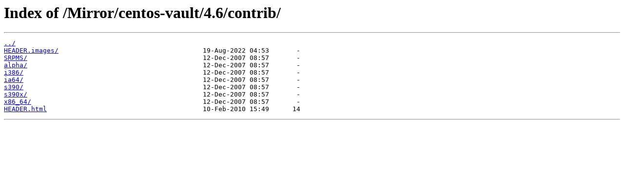

--- FILE ---
content_type: text/html; charset=utf-8
request_url: https://update.cs2c.com.cn/Mirror/centos-vault/4.6/contrib/
body_size: 1113
content:
<html>
<head><title>Index of /Mirror/centos-vault/4.6/contrib/</title></head>
<body>
<h1>Index of /Mirror/centos-vault/4.6/contrib/</h1><hr><pre><a href="../">../</a>
<a href="HEADER.images/">HEADER.images/</a>                                     19-Aug-2022 04:53       -
<a href="SRPMS/">SRPMS/</a>                                             12-Dec-2007 08:57       -
<a href="alpha/">alpha/</a>                                             12-Dec-2007 08:57       -
<a href="i386/">i386/</a>                                              12-Dec-2007 08:57       -
<a href="ia64/">ia64/</a>                                              12-Dec-2007 08:57       -
<a href="s390/">s390/</a>                                              12-Dec-2007 08:57       -
<a href="s390x/">s390x/</a>                                             12-Dec-2007 08:57       -
<a href="x86_64/">x86_64/</a>                                            12-Dec-2007 08:57       -
<a href="HEADER.html">HEADER.html</a>                                        10-Feb-2010 15:49      14
</pre><hr></body>
</html>
